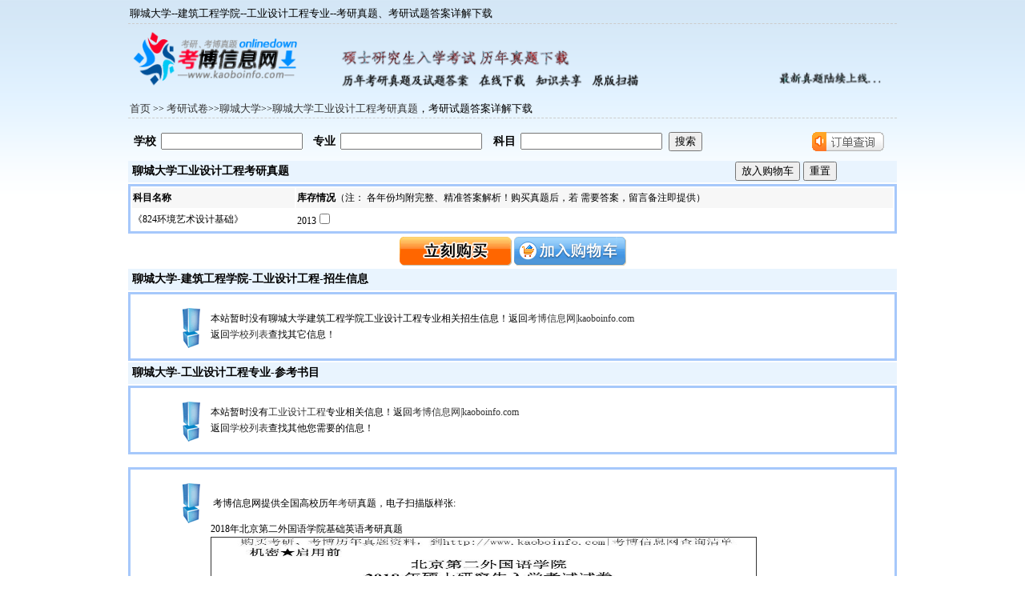

--- FILE ---
content_type: text/html
request_url: http://www.kaoboinfo.com/shijuan/school/1283123_531503_2056506.html
body_size: 10750
content:

<!DOCTYPE HTML PUBLIC "-//W3C//DTD HTML 4.01 Transitional//EN" "http://www.w3c.org/TR/1999/REC-html401-19991224/loose.dtd">
<HTML xmlns="http://www.w3.org/1999/xhtml">
<head>
<base href="http://www.kaoboinfo.com/" />
<meta http-equiv="Content-Type" content="text/html; charset=gb2312">
<title>聊城大学工业设计工程考研真题、考研试题答案下载</title>
<meta name="Keywords" content="聊城大学工业设计工程考研真题,聊城大学考研,工业设计工程考研真题,824环境艺术设计基础"/>
<meta name="Description" content="本网页提供聊城大学工业设计工程1998-2025年考研真题资源，方便考生备考。同时可在此查询该专业招生信息与参考书目，若暂时无相关信息，可通过链接返回考博信息网或学校列表查找，满足考生多样化的考研信息需求。"/>
<SCRIPT src="/images/tabs.js" type=text/javascript></SCRIPT> 
<script language="javascript" src="/shijuan/Suggest/search.js"></script>
<link rel="stylesheet" type="text/css" href="/shijuan/css/css.css">
<link rel="stylesheet" type="text/css" href="/images/kaoboinfo.css">
<script language=javascript>
  function SelectAll(tdname,sel)
   {	var a = tdname.getElementsByTagName("input");
        var selall=sel.checked  ;
       // alert(selall);
        for (var i=0; i<a.length; i++)
       if(selall==true)	
       {   for (var i=0; i<a.length; i++)
	   if (a[i].type == "checkbox") a[i].checked = true;
	}	else	{ 		
  for (var i=0; i<a.length; i++)	
       if (a[i].type == "checkbox") a[i].checked = false ;
	}}//-->
</script>
</head>
<body>

<div align=center>
  <table cellPadding=0 width=960 style="border-bottom:1px dashed #CCCCCC;margin-top:5px">
    <tr>
      <td align=left width=684 height=20>
      <FONT color=#000000><FONT size=2>聊城大学--建筑工程学院--工业设计工程专业--考研真题、考研试题答案详解下载</FONT></FONT></td>
    </tr>
  </table>
  <table style="MARGIN-BOTTOM: 1px; WIDTH: 960px; HEIGHT: 77px" height=77 cellSpacing=0 cellPadding=0 width=960 align=center>
    <tr>
      <td><A href="http://www.kaoboinfo.com"><IMG style="FILTER: ; WIDTH: 218px; HEIGHT: 77px" height=77 alt="" hspace=0 src="/shijuan/img/logo.gif" width=218 align=left border=0></A></td>
<td><IMG style="FILTER: ; WIDTH: 736px; HEIGHT: 90px" height=90 alt="考研试卷库" hspace=0 src="/shijuan/img/kaoyan2.png" width=736 border=0><FONT color=#333333></FONT></td>
      </tr>
</table>
  <table cellPadding=0 width=960 style="border-bottom:1px dashed #CCCCCC;margin-top:5px">
  <tr>
    <td align="left"><a href="http://www.kaoboinfo.com/"><font style="font-size:13px">首页</font></a> >> <a href="http://www.kaoboinfo.com/shijuan/"><font style="font-size:13px">考研试卷</font></a>>><a href="/shijuan/school/1283123.html"><font style="font-size:13px">聊城大学</font></a>>><a href="/shijuan/school/1283123_531503_2056506.html"><font style="font-size:13px">聊城大学工业设计工程考研真题</a>，考研试题答案详解下载</font></td>


    </tr>
</table>  
    <td align=middle>
    <table style="MARGIN-TOP: 5px; WIDTH: 960px" borderColor=#f7f7f7 cellSpacing=0 cellPadding=0 width=960 align=center border=0>
<div align=center>
<FORM id=searchForm style="MARGIN: 0px" name=searchForm action=/shijuan/Search.asp method=post>
        <tr>
          <td align=middle width=40><FONT style="FONT-SIZE: 14px" color=#000000><STRONG>学校</STRONG></FONT></td>
          <td align=left width=168>
  <Input class=InputText id=SchoolSearch onkeyup=SchoolSuggest(); name=SchoolSearch autocomplete="off"> 
<div id=School_suggest style="DISPLAY: none" align=left></div>          </td>
          <td align=middle width=40><FONT style="FONT-SIZE: 14px" color=#000000><STRONG>专业</STRONG></FONT></td>
          <td align=left width=168>
  <Input class=InputText id=ZhuanyeSearch onkeyup=ZhuanyeSuggest(); name=ZhuanyeSearch autocomplete="off"> <BR>
<div id=Zhuanye_suggest style="DISPLAY: none" align=left></div>          </td>
          <td align=middle width=40><FONT style="FONT-SIZE: 14px" color=#000000><STRONG>科目</STRONG></FONT></td>
          <td align=left width=140>
            <Input class=InputText id=Search_Input_Book name=KemuSearch></td>
          <td align=left width=43>
<P align=center>
            <Input type=submit value=搜索 name=input></P></td>
          <td align=right width=115></td>
          <td align=middle width=116><A href="/shijuan/search_order.asp" target=_blank><IMG src="/Images/dingdanchaxun.gif" border=0></A></td>
        </tr>
</FORM>
</table>
<table width="960" border="0" align="center" borderColor=#ddffff cellpadding="0" cellspacing="0" width=960 align=center border=1>
  <tr>
    <td>
<div class="div960">              
<form target="_blank" name="addcart" style="margin:0px;" action="/shijuan/cart.asp" method="post">
<div>
</div>
<table cellspacing="0" width="100%">
      <tr>
        <td align="left" width="71%"  class="Td_xuexiao">&nbsp;聊城大学工业设计工程考研真题</td>
        <td width="29%" align="center" class="Td_xuexiao">
          <input type="submit" name="Submit" value="放入购物车">
          
        <input type="reset" name="Submit2" value="重置">        </td>
      </tr>
  </table>
    
    <table width="100%" class="Table_border font12">
      <tr class="TR_ShiTi_BT">
        
        <TD align="left" ><strong>科目名称</strong></TD>
        <TD align="left" ><strong>库存情况</strong>（注： 各年份均附完整、精准答案解析！购买真题后，若 需要答案，留言备注即提供）</TD>
      </tr>
      <tr class="TR_bg1">


        <td><nobr>
          <div align="left">《824环境艺术设计基础》</div>
        </nobr></td>
        <td id=td134546><div align="left">
          2013<input type=checkbox name=cartItems value=134546_2013>
        </div></td>
      </tr>
      
     
    </table>
    <div>
	<center>
      <label>
      <input type="image"  src="/shijuan/img/buy_now.png">
      </label>
      <label>
      <input type="image"  src="/shijuan/img/add_to_cat.png">
      </label></center><script type="text/javascript">    /*960*90 创建于 2016年12月21日*/    var cpro_id = "u2850821";</script><script type="text/javascript" src="http://cpro.baidustatic.com/cpro/ui/c.js"></script>
    </div>
    
    <table cellspacing="0" width="100%">
    <tr>
      <td class="Td_xuexiao">&nbsp;<a class="Tb14" href="1283123.html">聊城大学</a>-建筑工程学院-<a class="Tb14"  href="1283123_531503_2056506.html">工业设计工程</a>-招生信息</td>
    </tr>
  </table>
  
  <div class="Noresult"> 本站暂时没有聊城大学建筑工程学院工业设计工程专业相关招生信息！返回<a href="http://www.kaoboinfo.com/">考博信息网|kaoboinfo.com</a><BR>
      返回<A class='LinkColorE' href='/'>学校列表</A>查找其它信息！</div>
  
  <table cellspacing="0" width="100%">
    <tr>
      <td class="Td_xuexiao">&nbsp;<a class="Tb14" href="1283123.html">聊城大学</a>-<a class="Tb14"  href="1283123_531503_2056506.html">工业设计工程</a>专业-参考书目</td>
    </tr>
  </table>
  
  <div class="Noresult"> 本站暂时没有<a href="1283123_531503_2056506.html">工业设计工程</a>专业相关信息！返回<a href="http://www.kaoboinfo.com/">考博信息网|kaoboinfo.com</a><BR>
      返回<A class='LinkColorE' href='/'>学校列表</A>查找其他您需要的信息！</div>
  
<div>
</table>
</P>
<table width="960" border="0" align="center" borderColor=#ddffff cellpadding="0" cellspacing="0" width=960 align=center border=1>
  <tr>
    <td>
    <div class="Noresult">
<P class=jieshao_nav align=left><FONT color=#f81945>&nbsp;</FONT><FONT color=#ffffff><FONT color=#000000>考博信息网提供全国高校历年<A title=考研 href="/shijuan/" target=_blank>考研</A>真题，</FONT></FONT><FONT color=#000000>电子扫描版样张:</FONT></P>
<P class=jieshao_nav align=left><FONT color=#ffffff><A title=2018年北京第二外国语学院基础英语考研真题 href="/shijuan/school/22671.html"><FONT color=#ffffff><FONT color=#000000>2018年北京第二外国语学院基础英语考研真题</FONT></A></FONT><A href="/Article/UploadFiles/201112/2018年北京第二外国语学院基础英语考研真题.jpg" target=_blank><IMG style="FILTER: ; WIDTH: 680px; HEIGHT: 291px" border=1 hspace=0 alt=2018年北京第二外国语学院基础英语考研真题 src="/Article/UploadFiles/201112/2018年北京第二外国语学院基础英语考研真题.jpg" width=680 height=291></A></P>
<P class=jieshao_nav align=left><FONT color=#ffffff><A title=2020年湖南师范大学308护理综合考研真题 href="/321915.html"><FONT color=#000000>2020年湖南师范大学308护理综合考研真题</FONT></A></FONT><A href="/Article/UploadFiles/201112/2020年湖南师范大学308护理综合考研真题.jpg" target=_blank><IMG border=1 alt=2020年湖南师范大学308护理综合考研真题 src="/Article/UploadFiles/201112/2020年湖南师范大学308护理综合考研真题.jpg" width=680 height=270>&nbsp;</A></P>
                              </tr>
        </table>
</P>
    
  </tr>
    </td>
	</table>
<script type="text/javascript">    /*960*90 创建于 2016年12月21日*/    var cpro_id = "u2850821";</script><script type="text/javascript" src="http://cpro.baidustatic.com/cpro/ui/c.js"></script>
<table style="MARGIN-TOP: 5px" border=0 cellSpacing=0 cellPadding=0 width=970 align=center>
<tr>
<td></td>
</tr>
</table>
<div align=center>
<table style="MARGIN-TOP: 5px" border=0 cellSpacing=0 cellPadding=0 width=970 align=center>
<tr>
<td height=20 align=middle>
<p><FONT size=2 face=Arial><A title="关于我们" href="/shijuan/about/about.html" target=_blank>关于我们</A> | <A title="网站导航" href="/SiteMap_1/Article1.htm" target=_blank>网站导航</A> | <A title="网站地图" href="/sitemap_index.xml" target=_blank>网站地图</A> | <A title="购买指南" href="/shijuan/about/help.asp" target=_blank>购买指南</A> | <A title="联系我们" href="/shijuan/about/contact.html" target=_blank>联系我们</A></FONT> </p>
</td>
</tr>
<tr>
<td height=20 align=middle>
<div align=center><FONT size=2 face=Arial>联系手机:18074519361&nbsp;&nbsp;微信：18074519360&nbsp;&nbsp;邮箱:</FONT><a name=baidusnap3></a><FONT size=2 face=Arial>customer_service@kaoboinfo.com</B></FONT></div>
</tr> <tr>
<td height=20 align=middle>
<div align=center><FONT size=2 face=Arial>麻阳浩云信息咨询中心 版权所有 </FONT><FONT color=#666666>&copy; <FONT color=#810081>kaoboinfo.com</FONT></A> All Rights Reserved.</FONT><FONT size=2 face=Arial>工信部备案号:</FONT><a href="https://beian.miit.gov.cn" rel="nofollow" target="_blank"><FONT size=2 face=Arial>湘ICP备13008459号-2</FONT></a> </div>
       <div>
<img src="/images/beian.png" style="float:middle;"/><a href="http://www.beian.gov.cn/portal/registerSystemInfo?recordcode=43122602000125"  target="_blank"><im<FONT size=2 face=Arial>湘公网安备 43122602000125号</FONT></a>
	   </div></td>
</tr>
<FORM data-evt="return gowhere1(this)" name=search_form1 target=_blank><FONT size=2 face=Arial></FONT></FORM>
</table>
</div> 
</td>
      </tr>
    </table>
  </td>
</tr>
</table>
</body>
</html>